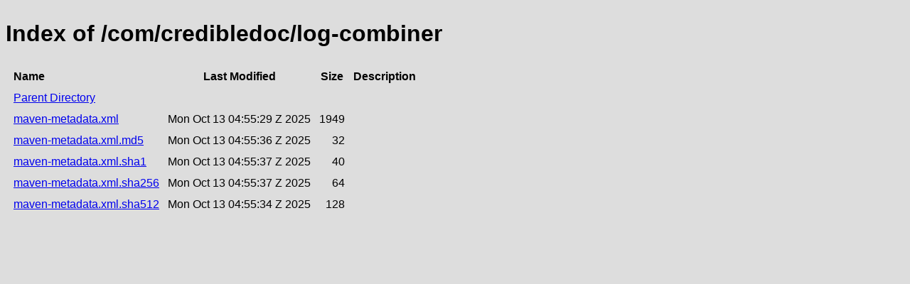

--- FILE ---
content_type: text/html;charset=utf-8
request_url: https://repository.jboss.org/nexus/service/rest/repository/browse/developer/com/credibledoc/log-combiner/
body_size: 440
content:

<!DOCTYPE html>
<html lang="en">
<head>
    <title>Index of /com/credibledoc/log-combiner</title>
    <meta http-equiv="Content-Type" content="text/html; charset=UTF-8"/>


    <link rel="icon" type="image/png" href="../../../../../../../../static/rapture/resources/safari-favicon-32x32.png?3.77.2-02" sizes="32x32">
    <link rel="mask-icon" href="../../../../../../../../static/rapture/resources/favicon-white.svg?3.77.2-02" color="#00bb6c">
    <link rel="icon" type="image/png" href="../../../../../../../../static/rapture/resources/favicon.svg?3.77.2-02" sizes="16x16">

    <link rel="stylesheet" type="text/css" href="../../../../../../../../static/css/nexus-content.css?3.77.2-02"/>
</head>
<body class="htmlIndex">
<h1>Index of /com/credibledoc/log-combiner</h1>


<table cellspacing="10">
    <tr>
        <th align="left">Name</th>
        <th>Last Modified</th>
        <th>Size</th>
        <th>Description</th>
    </tr>
        <tr>
            <td><a href="../">Parent Directory</a></td>
        </tr>
        <tr>
            <td><a href="https://repository.jboss.org/nexus/repository/developer/com/credibledoc/log-combiner/maven-metadata.xml">maven-metadata.xml</a></td>
            <td>
                    Mon Oct 13 04:55:29 Z 2025
            </td>
            <td align="right">
                    1949
            </td>
            <td></td>
        </tr>
        <tr>
            <td><a href="https://repository.jboss.org/nexus/repository/developer/com/credibledoc/log-combiner/maven-metadata.xml.md5">maven-metadata.xml.md5</a></td>
            <td>
                    Mon Oct 13 04:55:36 Z 2025
            </td>
            <td align="right">
                    32
            </td>
            <td></td>
        </tr>
        <tr>
            <td><a href="https://repository.jboss.org/nexus/repository/developer/com/credibledoc/log-combiner/maven-metadata.xml.sha1">maven-metadata.xml.sha1</a></td>
            <td>
                    Mon Oct 13 04:55:37 Z 2025
            </td>
            <td align="right">
                    40
            </td>
            <td></td>
        </tr>
        <tr>
            <td><a href="https://repository.jboss.org/nexus/repository/developer/com/credibledoc/log-combiner/maven-metadata.xml.sha256">maven-metadata.xml.sha256</a></td>
            <td>
                    Mon Oct 13 04:55:37 Z 2025
            </td>
            <td align="right">
                    64
            </td>
            <td></td>
        </tr>
        <tr>
            <td><a href="https://repository.jboss.org/nexus/repository/developer/com/credibledoc/log-combiner/maven-metadata.xml.sha512">maven-metadata.xml.sha512</a></td>
            <td>
                    Mon Oct 13 04:55:34 Z 2025
            </td>
            <td align="right">
                    128
            </td>
            <td></td>
        </tr>
</table>
</body>
</html>
